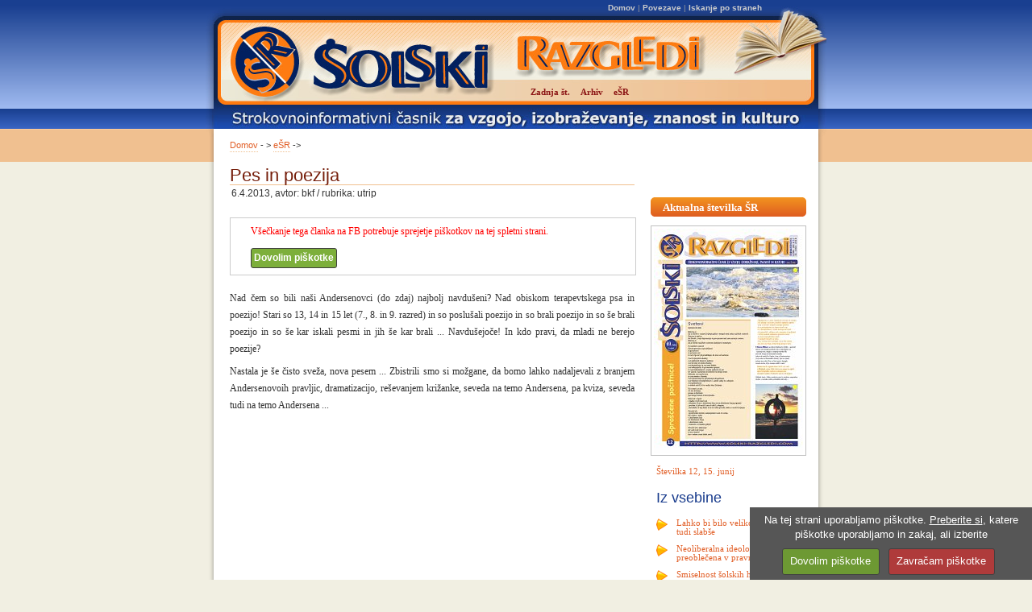

--- FILE ---
content_type: text/html; Charset=utf-8
request_url: https://solski-razgledi.com/e-sr-prispevek.asp?ID=1073
body_size: 5171
content:

<!DOCTYPE html PUBLIC "-//W3C//DTD XHTML 1.0 Transitional//EN" "http://www.w3.org/TR/xhtml1/DTD/xhtml1-transitional.dtd">
<html xmlns="http://www.w3.org/1999/xhtml"><!-- InstanceBegin template="/Templates/jdtemplate.dwt" codeOutsideHTMLIsLocked="false" -->
<head>
<meta http-equiv="Content-Type" content="text/html; charset=utf-8" />
<!-- InstanceBeginEditable name="metatags" -->
<title>eŠR: Pes in poezija - Časnik Šolski razgledi</title>
<meta name="Keywords" content="Revija učitelji Šolski Razgledi šola učenje" />
<meta name="Description" content="Pes in poezija" />

<meta property="og:title" content="Pes in poezija"/>
<meta property="og:type" content="article"/>
<meta property="og:url" content="http://www.solski-razgledi.com/e-sr-prispevek.asp?ID=1073"/>
<meta property="og:image" content="http://www.solski-razgledi.com/slike/prispevek-1073-1-small.jpg"/>
<meta property="og:site_name" content="Častik Šolski Razgledi"/>

<link href="javascripts/highslide/highslide.css" rel="stylesheet" type="text/css" />
<script type="text/javascript" src="javascripts/highslide/highslide.js"></script>
<script type="text/javascript" src="javascripts/highslide/highslide-custom.js"></script>
<script type="text/javascript" src="/funkcije/funkcije.js"></script>
<script type="text/javascript" src="/javascripts/highlight.js"></script>
<div class="highslide-html-content" id="highslide-html-ajax" style="width: 400px;height:500px;">

		<div style="height: 18px">
			<div class="controlbar">
				<a href="#" class="previous" onclick="return hs.previous(this)" title="Prejšnji članek (levi smerni gumb)"></a>
				<a href="#" class="next" onclick="return hs.next(this)" title="Naslednji članek (desni smerni gumb)"></a>
    			<a href="#" class="highslide-move" onclick="return false" title="Premakni okno"></a>
    			<a href="#" class="close" onclick="return hs.close(this)" title="Zapri"></a>
			</div>
		</div>
	    <div class="highslide-body" style="padding: 0 10px 10px 10px"></div>

</div>
	


<script type="text/javascript">
	$(document).ready(function() {
		highlight();		
	})

</script>
<!-- InstanceEndEditable -->
<link href="styles/content.css" rel="stylesheet" type="text/css" />
<link href="styles/layout.css" rel="stylesheet" type="text/css" />
<link href="styles/navigation.css" rel="stylesheet" type="text/css" />
<link href="javascripts/highslide/highslide.css" rel="stylesheet" type="text/css" />

 <script type="text/javascript"  src="/javascripts/jquery.cookie.js"></script>
 <script type="text/javascript"  src="/javascripts/jquery.cookiecuttr.js"></script>
 <link rel="stylesheet" href="/css/cookiecuttr.css">
<script type="text/javascript">
$(document).ready(function () {
	// activate cookie cutter
    $.cookieCuttr({
    	cookieDeclineButton: true,
		cookieAnalytics:false,
		cookieCutter: true,
		
		cookieDisable: '.piskotki',
		cookieNotificationLocationBottom: true,
		cookieWhatAreTheyLink:'/zasebnost.asp',
		cookiePolicyLink: '/zasebnost.asp'
    });
}); 	
</script>
<!-- InstanceBeginEditable name="head" --><!-- InstanceEndEditable -->
<script type="text/javascript">
<!--
function MM_openBrWindow(theURL,winName,features) { //v2.0
  window.open(theURL,winName,features);
}
//-->
</script>

</head>
<body>
<div id='container'>
  <div id='header'> </div>
  <!--ZOOMSTOP--><!-- #BeginLibraryItem "/Library/linkizgoraj.lbi" -->  
<div id='toplinks'> <a href='/default.asp'>Domov</a> | <a href="/povezave.asp">Povezave</a> | <a href="/search/">Iskanje po straneh</a></div><!-- #EndLibraryItem --><!--ZOOMRESTART-->
  <div id='subhead'><!-- InstanceBeginEditable name="SubHead Content" --><!-- InstanceEndEditable --></div>
  <div id="home"><!-- InstanceBeginEditable name="Banner and Content" -->
    <div id="topnav"> <a href="/default.asp">Domov</a> - &gt; <a href="e-sr.asp">eŠR</a> -&gt; </div>
    <div id='content'>
      
      <h1 class="eSRNaslov">Pes in poezija
      
      </h1>
      <p class="datum">6.4.2013, avtor: bkf / rubrika: utrip
      </p>
      <div class="piskotki" title="Všečkanje tega članka na FB potrebuje sprejetje piškotkov na tej spletni strani.">
      
</div>
            <p>
     
      
      </p>
      
      
      
      <p><p>Nad čem so bili naši Andersenovci (do zdaj) najbolj navdušeni? Nad obiskom terapevtskega psa in poezijo! Stari so 13, 14 in 15 let (7., 8. in 9. razred) in so poslušali poezijo in so brali poezijo in so še brali poezijo in so še kar iskali pesmi in jih še kar brali ... Navdušejoče! In kdo pravi, da mladi ne berejo poezije?</p>
<p>Nastala je še čisto sveža, nova pesem ... Zbistrili smo si možgane, da bomo lahko nadaljevali z branjem Andersenovoih pravljic, dramatizacijo, reševanjem križanke, seveda na temo Andersena, pa kviza, seveda tudi na temo Andersena ...</p></p>
      <div class="clear"></div>
      <p></p>
      
    </div>
    <!-- InstanceEndEditable -->
    <div id='column'>
	<!--ZOOMSTOP-->
	<!-- InstanceBeginEditable name="SideBar" --><!-- #BeginLibraryItem "/Library/stranskimenu.lbi" --><div id="StranskiMenu">
        
        <div id='subnav'> <a class='OrangeBox'>
          Aktualna številka ŠR
        </a></div>
        <a class="highslide" href="/revija.asp?ID=201812"><img src="/slike/201812-naslovnica-small.jpg" class="none" /></a><p><a href="/revija.asp?ID=">Številka 12, 15. junij</a></p><h2>Iz vsebine</h2><ul><li><a href='/revija.asp?ID=201812#1'>Lahko bi bilo veliko boljše, lahko tudi slabše</a></li><li><a href='/revija.asp?ID=201812#2'>Neoliberalna ideologija preoblečena v pravniški jezik</a></li><li><a href='/revija.asp?ID=201812#3'>Smiselnost šolskih hierarhij</a></li><li><a href='/revija.asp?ID=201812#4'>Od promoviranja do agitiranja</a></li><li><a href='/revija.asp?ID=201812#5'>O spreminjanju vrednot</a></li><li><a href='/revija.asp?ID=201812#6'>Pride čas …</a></li></ul>
         </div>
             
      <img src="/logo/pogledzrazgledi-small.gif" width="193" height="85" class="PodPogledom"/>
      <div id="subnav"><ul><li><a class='currentgrey'>Zadnjih 12 številk ŠR</a></li><li><a href="revija.asp?ID=201812">Številka 12, 15. junij 2018</a></li><li><a href="revija.asp?ID=201811">Številka 11, 1. junij 2018</a></li><li><a href="revija.asp?ID=201810">Številka 10, 17. maj 2018</a></li><li><a href="revija.asp?ID=201809">Številka 9, 4. maj 2018</a></li><li><a href="revija.asp?ID=201808">Številka 8, 13. april 2018</a></li><li><a href="revija.asp?ID=201807">Številka 7, 30. marec 2018</a></li><li><a href="revija.asp?ID=201806">Številka 6, 16. marec 2018</a></li><li><a href="revija.asp?ID=201805">Številka 5, 2. marec 2018</a></li><li><a href="revija.asp?ID=201804">Številka 4, 16. februar 2018</a></li><li><a href="revija.asp?ID=201803">Številka 3, 2. februar 2018</a></li><li><a href="revija.asp?ID=201802">Številka 2, 19. januar 2018</a></li><li><a href="revija.asp?ID=201801">Številka 1, 5. januar 2018</a></li></ul></div>
<br />
        <br />
<!-- #EndLibraryItem --><!-- InstanceEndEditable --><!-- InstanceBeginEditable name="Optional Side Text" -->

      <!-- InstanceEndEditable -->
      
      </div>
    
    <br style="clear:both;"/>
  </div><!-- #BeginLibraryItem "/Library/menuglava.lbi" -->  <div id='nav'>
    <ul>
      <li><a  href='revija.asp'>Zadnja št.</a></li>
       <li><a  href='revije.asp'>Arhiv</a></li>
      <li><a  href='e-sr.asp'>eŠR</a></li>
    </ul>
  </div>
  <div id='footer'>&copy; 2008 Šolski razgledi d.o.o.&nbsp;&nbsp;Spletni portal izdelal: <a href="http://www.futuretech.si" target="_blank">Futuretech</a>.
<div class='right'> <a href='zasebnost.asp'>Zasebnost</a></div>
  </div>

<div id='detail-left'></div>
  <!--This is the filler image to the left of the subhead area -->
  <div id='detail-right'></div>
  <!--This is the filler image to the right of the subhead area --><!-- #EndLibraryItem --><!--ZOOMRESTART--></div>

<script>
  (function(i,s,o,g,r,a,m){i['GoogleAnalyticsObject']=r;i[r]=i[r]||function(){
  (i[r].q=i[r].q||[]).push(arguments)},i[r].l=1*new Date();a=s.createElement(o),
  m=s.getElementsByTagName(o)[0];a.async=1;a.src=g;m.parentNode.insertBefore(a,m)
  })(window,document,'script','//www.google-analytics.com/analytics.js','ga');

  ga('create', 'UA-26503931-2', {'storage': 'none', 'clientId': '8132728c18c7022b06bd08eeb9f17c7e'});
  ga('send', 'pageview'), {'anonymizeIp': true};

</script>

</body>
<!-- InstanceEnd --></html>


--- FILE ---
content_type: application/javascript
request_url: https://solski-razgledi.com/javascripts/highslide/highslide-custom.js
body_size: 557
content:
// remove the registerOverlay call to disable the controlbar
	hs.registerOverlay(
    	{
    		thumbnailId: null,
    		overlayId: 'controlbar',
    		position: 'top right',
    		hideOnMouseOut: true		
		}
	);
	
	
	hs.showCredits = false;
	hs.allowMultipleInstances= false;
	hs.licence = 'ea6d5045e34bcea240c825676f0484bc';
	    // internationalization:
		
	hs.lang = {
   loadingText :     'Vsebina se nalaga...',
   loadingTitle :    'Klikni za prekinitev',
   focusTitle :      'Klikni za premik slike v ospredje',
   fullExpandTitle : 'Povečaj na originalno velikost',
   fullExpandText :  'Povečaj',
   previousText :    'Nazaj',
   previousTitle :   'Nazaj (levi smerni gumb)',
   nextText :        'Naprej',
   nextTitle :       'Naprej (desni smerni gumb)',
   moveTitle :       'Premakni',
   moveText :        'Premakni',
   closeText :       'Zapri',
   closeTitle :      'Zapri (Esc)',
   resizeTitle :     'Povečaj',
   playText :        'Predvajaj',
   playTitle :       'Predvajaj galerijo (gumb pause)',
   pauseText :       'Zamrzni',
   pauseTitle :      'Zamrzni predvajanje (gumb pause)',
   number :          'Slika %1/%2',
   restoreTitle :    'Klikni in povleci za premikanje slike, uporabi smerne tipke za naslednjo in prejšnjo sliko'
};	

	
    hs.graphicsDir = '/javascripts/highslide/graphics/';
    hs.outlineType = '';
	hs.captionEval = 'this.thumb.title';
	hs.spaceForCaption = 100;
    window.onload = function() {
        hs.preloadImages(5);
    }

--- FILE ---
content_type: application/javascript
request_url: https://solski-razgledi.com/javascripts/highslide/highslide.js
body_size: 25243
content:
/******************************************************************************
Name:    Highslide JS
Version: 4.0.8 (Oct 30 2008)
Config:  default +events +unobtrusive +imagemap +slideshow +positioning +transitions +inline +ajax +iframe +flash +packed
Author:  Torstein H�nsi
Support: http://highslide.com/support

Licence:
Highslide JS is licensed under a Creative Commons Attribution-NonCommercial 2.5
License (http://creativecommons.org/licenses/by-nc/2.5/).

You are free:
	* to copy, distribute, display, and perform the work
	* to make derivative works

Under the following conditions:
	* Attribution. You must attribute the work in the manner  specified by  the
	  author or licensor.
	* Noncommercial. You may not use this work for commercial purposes.

* For  any  reuse  or  distribution, you  must make clear to others the license
  terms of this work.
* Any  of  these  conditions  can  be  waived  if  you  get permission from the 
  copyright holder.

Your fair use and other rights are in no way affected by the above.
******************************************************************************/
eval(function(p,a,c,k,e,d){e=function(c){return(c<a?'':e(parseInt(c/a)))+((c=c%a)>35?String.fromCharCode(c+29):c.toString(36))};if(!''.replace(/^/,String)){while(c--){d[e(c)]=k[c]||e(c)}k=[function(e){return d[e]}];e=function(){return'\\w+'};c=1};while(c--){if(k[c]){p=p.replace(new RegExp('\\b'+e(c)+'\\b','g'),k[c])}}return p}('A m={T:{8L:\'9J\',9M:\'bz...\',9N:\'71 L cm\',9k:\'71 L bZ L c5\',7u:\'c1 L bQ D (f)\',9i:\'ep by <i>bd au</i>\',9e:\'ef L cV bd au d5\',7J:\'aA\',7S:\'aE\',7M:\'aL\',7O:\'bg\',79:\'bg (de)\',br:\'d2\',a0:\'b6\',9p:\'b6 1A (bc)\',ad:\'bt\',9Z:\'bt 1A (bc)\',7y:\'aA (7Z 1j)\',7R:\'aE (7Z 3u)\',7T:\'aL\',96:\'dh D\',3t:\'dm %1 cG %2\',8H:\'71 L 1X 2t, ea a6 e3 L 35. e5 7Z cv Q 1y a6 2L.\'},4M:\'N/dw/\',8S:\'dK.4Q\',7m:5u,a3:5u,4a:15,8B:15,4E:15,6C:15,4c:dQ,9L:0.75,8y:K,7V:5,3o:2,8p:3,aJ:\'4k 3u\',aP:1,aB:1l,b8:K,9o:\'bE://N.ck\',a1:K,3B:[],6q:9b,3R:0,7z:50,5R:1l,6Z:K,4l:K,3s:\'5r\',7K:K,4n:\'20\',81:\'20\',ah:I,ag:I,8U:K,4x:9V,5c:9V,5I:K,1O:\'bO-cs\',6P:\'N-Y\',8c:{2B:\'<1f 29="N-2B"><6r>\'+\'<1E 29="N-2L">\'+\'<a 1V="#" 26="{m.T.7y}">\'+\'<1v>{m.T.7J}</1v></a>\'+\'</1E>\'+\'<1E 29="N-3y">\'+\'<a 1V="#" 26="{m.T.9p}">\'+\'<1v>{m.T.a0}</1v></a>\'+\'</1E>\'+\'<1E 29="N-2V">\'+\'<a 1V="#" 26="{m.T.9Z}">\'+\'<1v>{m.T.ad}</1v></a>\'+\'</1E>\'+\'<1E 29="N-1y">\'+\'<a 1V="#" 26="{m.T.7R}">\'+\'<1v>{m.T.7S}</1v></a>\'+\'</1E>\'+\'<1E 29="N-35">\'+\'<a 1V="#" 26="{m.T.7T}">\'+\'<1v>{m.T.7M}</1v></a>\'+\'</1E>\'+\'<1E 29="N-1g-2v">\'+\'<a 1V="#" 26="{m.T.7u}">\'+\'<1v>{m.T.96}</1v></a>\'+\'</1E>\'+\'<1E 29="N-1X">\'+\'<a 1V="#" 26="{m.T.79}" >\'+\'<1v>{m.T.7O}</1v></a>\'+\'</1E>\'+\'</6r></1f>\',8X:\'<1f 29="N-cq"><6r>\'+\'<1E 29="N-2L">\'+\'<a 1V="#" 26="{m.T.7y}" 2z="E m.2L(k)">\'+\'<1v>{m.T.7J}</1v></a>\'+\'</1E>\'+\'<1E 29="N-1y">\'+\'<a 1V="#" 26="{m.T.7R}" 2z="E m.1y(k)">\'+\'<1v>{m.T.7S}</1v></a>\'+\'</1E>\'+\'<1E 29="N-35">\'+\'<a 1V="#" 26="{m.T.7T}" 2z="E 1l">\'+\'<1v>{m.T.7M}</1v></a>\'+\'</1E>\'+\'<1E 29="N-1X">\'+\'<a 1V="#" 26="{m.T.79}" 2z="E m.1X(k)">\'+\'<1v>{m.T.7O}</1v></a>\'+\'</1E>\'+\'</6r></1f>\'+\'<1f 29="N-1a"></1f>\'+\'<1f 29="N-bC"><1f>\'+\'<1v 29="N-3M" 26="{m.T.br}"><1v></1v></1v>\'+\'</1f></1f>\'},55:[],7x:K,W:[],87:[\'5I\',\'4n\',\'81\',\'ah\',\'ag\',\'1O\',\'3o\',\'bL\',\'bN\',\'bw\',\'aK\',\'bv\',\'cu\',\'cj\',\'aN\',\'8U\',\'3X\',\'5h\',\'3B\',\'3R\',\'78\',\'M\',\'S\',\'5R\',\'6Z\',\'4l\',\'cg\',\'cf\',\'ce\',\'2y\',\'7K\',\'3H\',\'4Y\',\'3s\',\'77\',\'6P\',\'4x\',\'5c\',\'9f\',\'cl\',\'2O\',\'3I\',\'aQ\',\'b9\',\'1c\'],1J:[],8I:0,73:{x:[\'af\',\'1j\',\'4q\',\'3u\',\'az\'],y:[\'5H\',\'1d\',\'8A\',\'4k\',\'6U\']},6J:{},aN:{},aK:{},77:{aW:{},2e:{},aU:{}},6d:[],5v:[],4d:{},4i:[],6o:[],4R:[],6L:{},7A:{},1r:(1h.4v&&!1L.3U),4T:/bf/.Z(3L.6i),5j:/ct.+av:1\\.[0-8].+at/.Z(3L.6i),$:C(1w){E 1h.8j(1w)},2p:C(1T,4e){1T[1T.11]=4e},1b:C(ak,3W,3N,5A,ai){A el=1h.1b(ak);q(3W)m.8u(el,3W);q(ai)m.P(el,{6V:0,7l:\'1D\',80:0});q(3N)m.P(el,3N);q(5A)5A.1Q(el);E el},8u:C(el,3W){Q(A x 31 3W)el[x]=3W[x]},P:C(el,3N){Q(A x 31 3N){q(m.1r&&x==\'23\'){q(3N[x]>0.99)el.G.cn(\'8h\');J el.G.8h=\'c9(23=\'+(3N[x]*2X)+\')\'}J el.G[x]=3N[x]}},3Q:C(){A 1T=3L.9C.6F("bX");E 1T[1]?9y(1T[1]):I},6n:C(){A d=1h,w=1L,3S=d.7d&&d.7d!=\'aF\'?d.4D:d.1a;A b=d.1a;A b3=(w.5Q&&w.bk)?w.5Q+w.bk:19.2U(b.bu,b.2w),ba=(w.5W&&1L.bn)?w.5W+w.bn:19.2U(b.bs,b.1Z),69=m.1r?3S.bu:(d.4D.7L||60.5Q),66=m.1r?19.2U(3S.bs,3S.7P):(d.4D.7P||60.5W);A M=m.1r?3S.7L:(d.4D.7L||60.5Q),S=m.1r?3S.7P:60.5W;E{69:19.2U(69,b3),66:19.2U(66,ba),M:M,S:S,6v:m.1r?3S.6v:c3,6a:m.1r?3S.6a:cr}},6j:C(el){q(/5z/i.Z(el.3m)){A 61=1h.2N(\'1H\');Q(A i=0;i<61.11;i++){A u=61[i].c2;q(u&&u.21(/^.*?#/,\'\')==el.3a.44){el=61[i];5i}}}A p={x:el.8W,y:el.6W};4X(el.92){el=el.92;p.x+=el.8W;p.y+=el.6W;q(el!=1h.1a&&el!=1h.4D){p.x-=el.6v;p.y-=el.6a}}E p},2v:C(a,2e,3T,V){q(!a)a=m.1b(\'a\',I,{1x:\'1D\'},m.2g);q(1B a.56==\'C\')E 2e;q(V==\'3V\'){Q(A i=0;i<m.4i.11;i++){q(m.4i[i]&&m.4i[i].a==a){m.4i[i].9d();m.4i[i]=I;E 1l}}m.9w=K}1u{1M m.58(a,2e,3T,V);E 1l}1t(e){E K}},8d:C(a,2e,3T){E m.2v(a,2e,3T,\'3V\')},7a:C(){E m.1b(\'1f\',{18:\'N-3V-U\',2x:m.8b(m.8c.8X)})},4g:C(el,3m,18){A 16=el.2N(3m);Q(A i=0;i<16.11;i++){q((1M 4o(18)).Z(16[i].18)){E 16[i]}}E I},8b:C(s){s=s.21(/\\s/g,\' \');A 1U=/{m\\.T\\.([^}]+)\\}/g,6c=s.28(1U),T;Q(A i=0;i<6c.11;i++){T=6c[i].21(1U,"$1");q(1B m.T[T]!=\'2i\')s=s.21(6c[i],m.T[T])}E s},8x:C(){A 16=1h.2N(\'a\');Q(A i=0;i<16.11;i++){A V=m.9j(16[i]);q(V&&!16[i].ae){(C(){A t=V;q(m.1s(m,\'c4\',{5V:16[i],V:t})){16[i].2z=(V==\'2t\')?C(){E m.2v(k)}:C(){E m.8d(k,{2y:t})}}})();16[i].ae=K}}q(!m.aY)22(m.8x,50);J m.54()},9j:C(el){q(el.6t==\'N\')E\'2t\';J q(el.6t==\'N-2S\')E\'2S\';J q(el.6t==\'N-1e\')E\'1e\';J q(el.6t==\'N-3j\')E\'3j\'},72:C(a){Q(A i=0;i<m.4R.11;i++){q(m.4R[i][0]==a){A c=m.4R[i][1];m.4R[i][1]=c.4C(1);E c}}E I},aw:C(e){A 1T=m.8a();Q(A i=0;i<1T.4H.11;i++){A a=1T.4H[i];q(m.3O(a,\'2y\')==\'2S\'&&m.3O(a,\'7K\'))m.2p(m.6o,a)}m.7C(0)},7C:C(i){q(!m.6o[i])E;A a=m.6o[i];A 5f=m.51(m.3O(a,\'78\'));q(!5f)5f=m.7a();A 2S=1M m.6G(a,5f,1);2S.6Y=C(){};2S.3b=C(){m.2p(m.4R,[a,5f]);m.7C(i+1)};2S.7q()},a8:C(){A 7B=0,5Z=-1;Q(A i=0;i<m.W.11;i++){q(m.W[i]){q(m.W[i].Y.G.1G&&m.W[i].Y.G.1G>7B){7B=m.W[i].Y.G.1G;5Z=i}}}q(5Z==-1)m.2R=-1;J m.W[5Z].3P()},3O:C(a,59){a.56=a.2z;A p=a.56?a.56():I;a.56=I;E(p&&1B p[59]!=\'2i\')?p[59]:(1B m[59]!=\'2i\'?m[59]:I)},6E:C(a){A 1c=m.3O(a,\'1c\');q(1c)E 1c;E a.1V},51:C(1w){A 1Y=m.$(1w),4m=m.7A[1w],a={};q(!1Y&&!4m)E I;q(!4m){4m=1Y.4C(K);4m.1w=\'\';m.7A[1w]=4m;E 1Y}J{E 4m.4C(K)}},5D:C(d){m.7W.1Q(d);m.7W.2x=\'\'},1C:C(B){q(!m.2m){m.2m=m.1b(\'1f\',{18:\'N-bP\',5b:\'\',2z:C(){q(m.1s(m,\'bT\'))m.1X()}},{1k:\'2b\',1j:0},m.2g,K);m.2T(1L,\'3M\',m.5F)}m.2m.G.1x=\'\';m.5F();m.2m.5b+=\'|\'+B.R;q(m.5j&&m.9h)m.2m.G.5q=\'5X(\'+m.4M+\'bU.aa)\';J m.2f(m.2m,0,B.3R,m.7z)},7p:C(R){q(!m.2m)E;q(1B R!=\'2i\')m.2m.5b=m.2m.5b.21(\'|\'+R,\'\');q((1B R!=\'2i\'&&m.2m.5b!=\'\')||(m.2Q&&m.3O(m.2Q,\'3R\')))E;q(m.5j&&m.9h)m.2m.G.5q=\'1D\';J m.2f(m.2m,m.3R,0,m.7z,C(){m.P(m.2m,{1x:\'1D\',M:0,S:0})})},5F:C(B){q(!m.2m)E;A 3A=m.6n();A h=(m.1r&&B&&B.Y)?2F(B.Y.G.1d)+2F(B.Y.G.S)+(B.14?B.14.1S:0):0;m.P(m.2m,{M:3A.69+\'F\',S:19.2U(3A.66,h)+\'F\'})},6g:C(el,1I){m.54();A B=m.O=m.3p(el);1u{A 9l=m.2Q=B.8D(1I);9l.2z()}1t(e){m.O=m.2Q=I}1u{B.1X()}1t(e){}E 1l},2L:C(el){E m.6g(el,-1)},1y:C(el){E m.6g(el,1)},6A:C(e){q(!e)e=1L.2C;q(!e.2G)e.2G=e.7G;q(1B e.2G.9O!=\'2i\')E K;q(!m.1s(m,\'co\',e))E K;A B=m.3p();A 1I=I;9Y(e.cp){24 70:q(B)B.6x();E K;24 32:1I=2;5i;24 34:24 39:24 40:1I=1;5i;24 8:24 33:24 37:24 38:1I=-1;5i;24 27:24 13:1I=0}q(1I!==I){q(1I!=2)m.4U(1h,1L.3U?\'8M\':\'8s\',m.6A);q(!m.a1)E K;q(e.62)e.62();J e.cd=1l;q(B){q(1I==0){B.1X()}J q(1I==2){q(B.1A)B.1A.9x()}J{q(B.1A)B.1A.2V();m.6g(B.R,1I)}E 1l}}E K},cc:C(1p){m.2p(m.1J,1p)},ca:C(3Z){A 2M=3Z.2O;q(1B 2M==\'9D\'){Q(A i=0;i<2M.11;i++){A o={};Q(A x 31 3Z)o[x]=3Z[x];o.2O=2M[i];m.2p(m.5v,o)}}J{m.2p(m.5v,3Z)}},8K:C(5V,5Y){A el,1U=/^N-Y-([0-9]+)$/;el=5V;4X(el.3a){q(el.1w&&1U.Z(el.1w))E el.1w.21(1U,"$1");el=el.3a}q(!5Y){el=5V;4X(el.3a){q(el.3m&&m.65(el)){Q(A R=0;R<m.W.11;R++){A B=m.W[R];q(B&&B.a==el)E R}}el=el.3a}}E I},3p:C(el,5Y){q(1B el==\'2i\')E m.W[m.2R]||I;q(1B el==\'3t\')E m.W[el]||I;q(1B el==\'8w\')el=m.$(el);E m.W[m.8K(el,5Y)]||I},65:C(a){E(a.2z&&a.2z.aj().21(/\\s/g,\' \').28(/m.(ci|e)ch/))},al:C(){Q(A i=0;i<m.W.11;i++)q(m.W[i]&&m.W[i].5a)m.a8()},1s:C(5e,7E,a5){E 5e&&5e[7E]?(5e[7E](5e,a5)!==1l):K},7Q:C(e){q(!e)e=1L.2C;q(e.bH>1)E K;q(!e.2G)e.2G=e.7G;A el=e.2G;4X(el.3a&&!(/N-(2t|35|3V|3M)/.Z(el.18))){el=el.3a}A B=m.3p(el);q(B&&(B.5o||!B.5a))E K;q(B&&e.V==\'7U\'){q(e.2G.9O)E K;A 28=el.18.28(/N-(2t|35|3M)/);q(28){m.2r={B:B,V:28[1],1j:B.x.H,M:B.x.D,1d:B.y.H,S:B.y.D,9r:e.6T,9q:e.6Q};m.2T(1h,\'6K\',m.6k);q(e.62)e.62();q(/N-(2t|3V)-8r/.Z(B.U.18)){B.3P();m.7I=K}E 1l}J q(/N-3V/.Z(el.18)&&m.2R!=B.R){B.3P();B.4w(\'1o\')}}J q(e.V==\'aV\'){m.4U(1h,\'6K\',m.6k);q(m.2r){q(m.2r.V==\'2t\')m.2r.B.U.G.3F=m.5d;A 36=m.2r.36;q(!36&&!m.7I&&!/(35|3M)/.Z(m.2r.V)){q(m.1s(B,\'bx\'))B.1X()}J q(36||(!36&&m.9w)){m.2r.B.4w(\'1o\')}q(m.2r.B.3z)m.2r.B.3z.G.1x=\'1D\';q(36)m.1s(m.2r.B,\'bJ\',m.2r);q(36)m.5F(B);m.7I=1l;m.2r=I}J q(/N-2t-8r/.Z(el.18)){el.G.3F=m.5d}}E 1l},6k:C(e){q(!m.2r)E K;q(!e)e=1L.2C;A a=m.2r,B=a.B;q(B.1e){q(!B.3z)B.3z=m.1b(\'1f\',I,{1k:\'2b\',M:B.x.D+\'F\',S:B.y.D+\'F\',1j:B.x.cb+\'F\',1d:B.y.cb+\'F\',1G:4,5q:(m.1r?\'bI\':\'1D\'),23:.bK},B.Y,K);q(B.3z.G.1x==\'1D\')B.3z.G.1x=\'\'}a.dX=e.6T-a.9r;a.dY=e.6Q-a.9q;A 7H=19.bM(19.9t(a.dX,2)+19.9t(a.dY,2));q(!a.36)a.36=(a.V!=\'2t\'&&7H>0)||(7H>(m.bG||5));q(a.36&&e.6T>5&&e.6Q>5){q(!m.1s(B,\'bB\',a))E 1l;q(a.V==\'3M\')B.3M(a);J{B.7c(a.1j+a.dX,a.1d+a.dY);q(a.V==\'2t\')B.U.G.3F=\'35\'}}E 1l},9c:C(e){1u{q(!e)e=1L.2C;A 5l=/bA/i.Z(e.V);q(!e.2G)e.2G=e.7G;q(m.1r)e.7F=5l?e.bD:e.bF;A B=m.3p(e.2G);q(!B.5a)E;q(!B||!e.7F||m.3p(e.7F,K)==B||m.2r)E;m.1s(B,5l?\'c7\':\'e0\',e);Q(A i=0;i<B.1J.11;i++){A o=m.$(\'2j\'+B.1J[i]);q(o&&o.4B){A 2c=5l?0:o.23,L=5l?o.23:0;m.2f(o,2c,L)}}}1t(e){}},2T:C(el,2C,3Y){1u{el.2T(2C,3Y,1l)}1t(e){1u{el.9G(\'5m\'+2C,3Y);el.dP(\'5m\'+2C,3Y)}1t(e){el[\'5m\'+2C]=3Y}}},4U:C(el,2C,3Y){1u{el.4U(2C,3Y,1l)}1t(e){1u{el.9G(\'5m\'+2C,3Y)}1t(e){el[\'5m\'+2C]=I}}},6m:C(i){q(m.7x&&m.55[i]&&m.55[i]!=\'2i\'){A 1H=1h.1b(\'1H\');1H.42=C(){1H=I;m.6m(i+1)};1H.1c=m.55[i]}},bq:C(3t){q(3t&&1B 3t!=\'9D\')m.7V=3t;A 1T=m.8a();Q(A i=0;i<1T.4t.11&&i<m.7V;i++){m.2p(m.55,m.6E(1T.4t[i]))}q(m.1O)1M m.5G(m.1O,C(){m.6m(0)});J m.6m(0);A 4Q=m.1b(\'1H\',{1c:m.4M+m.8S})},6w:C(){q(!m.2g){m.2g=m.1b(\'1f\',{18:\'N-2g\'},{1k:\'2b\',1j:0,1d:0,M:\'2X%\',1G:m.4c,8N:\'9J\'},1h.1a,K);m.2h=m.1b(\'a\',{18:\'N-2h\',26:m.T.9N,2x:m.T.9M,1V:\'aG:;\'},{1k:\'2b\',1d:\'-4f\',23:m.9L,1G:1},m.2g);m.7W=m.1b(\'1f\',I,{1x:\'1D\'},m.2g);m.3e=m.1b(\'1f\',I,{b0:\'aZ\',dN:\'dL\'},I,K);19.dM=C(t,b,c,d){E c*t/d+b};19.ax=C(t,b,c,d){E c*(t/=d)*t+b};19.an=C(t,b,c,d){q((t/=d/2)<1)E c/2*t*t+b;E-c/2*((--t)*(t-2)-1)+b};Q(A x 31 m.6z){q(1B m[x]!=\'2i\')m.T[x]=m[x];J q(1B m.T[x]==\'2i\'&&1B m.6z[x]!=\'2i\')m.T[x]=m.6z[x]}m.9a=(m.1r&&m.3Q()<=6&&5K.dR==\'dS:\');m.a7=(m.1r&&m.3Q()<7);m.9P=((1L.3U&&3L.9C<9)||3L.be==\'bh\'||(m.1r&&m.3Q()<5.5));m.1s(k,\'dZ\')}},9g:C(){m.8Z=K;m.9u();q(m.82)m.82()},9u:C(){A i,j,4J,1z=1h.dW,1U=/^(5X\\().*?(dV\\.4Q.*?)$/;Q(i=0;i<1z.11;i++)Q(j=0;j<1z[i].9s.11;j++){4J=1z[i].9s[j];q(4J.dT==\'.N dU\'&&1U.Z(4J.G.3F)){4J.G.3F=4J.G.3F.21(1U,\'$1\'+m.4M+\'$2\');E}}},54:C(){A 16=1h.4v||1h.2N(\'*\'),4v=[],4t=[],4H=[],3g={},1U;Q(A i=0;i<16.11;i++){1U=m.65(16[i]);q(1U){m.2p(4v,16[i]);q(1U[0]==\'m.2v\')m.2p(4t,16[i]);J q(1U[0]==\'m.8d\')m.2p(4H,16[i]);A g=m.3O(16[i],\'2O\')||\'1D\';q(!3g[g])3g[g]=[];m.2p(3g[g],16[i])}}m.43={4v:4v,3g:3g,4t:4t,4H:4H};E m.43},8a:C(){E m.43||m.54()},2f:C(el,o,48,3c,6b,i,3v){q(1B i==\'2i\'){q(1B 3c!=\'3t\')3c=5u;q(3c<25){m.P(el,{23:48});E}i=m.6d.11;3v=48>o?1:-1;A 5n=(25/(3c-3c%25))*19.bb(o-48)}o=9y(o);A 8e=(el.2f===0||el.2f===1l||(el.2f==2&&m.1r));el.G.1n=((8e?48:o)<=0)?\'1o\':\'2k\';q(8e||o<0||(3v==1&&o>48)){q(6b)6b();E}q(el.4s&&el.4s.i!=i){ab(m.6d[el.4s.i]);o=el.4s.o}el.4s={i:i,o:o,5n:(5n||el.4s.5n)};el.G.1n=(o<=0)?\'1o\':\'2k\';m.P(el,{23:o});m.6d[i]=22(C(){m.2f(el,o+el.4s.5n*3v,48,I,6b,i,3v)},25)},1X:C(el){A B=m.3p(el);q(B)B.1X();E 1l}};m.5G=C(1O,3b){k.3b=3b;k.1O=1O;A v=m.3Q(),6e;k.8g=m.1r&&v>=5.5&&v<7;q(!1O){q(3b)3b();E}m.6w();k.2D=m.1b(\'2D\',{dC:0},{1n:\'1o\',1k:\'2b\',dD:\'dI\',M:0},m.2g,K);A 8i=m.1b(\'8i\',I,I,k.2D,1);k.2I=[];Q(A i=0;i<=8;i++){q(i%3==0)6e=m.1b(\'6e\',I,{S:\'20\'},8i,K);k.2I[i]=m.1b(\'2I\',I,I,6e,K);A G=i!=4?{dG:0,dE:0}:{1k:\'41\'};m.P(k.2I[i],G)}k.2I[4].18=1O+\' N-14\';k.ac()};m.5G.4Z={ac:C(){A 1c=m.4M+(m.dF||"e1/")+k.1O+".aa";A a9=m.4T?m.2g:I;k.3D=m.1b(\'1H\',I,{1k:\'2b\',1d:\'-4f\'},a9,K);A 3k=k;k.3D.42=C(){3k.a2()};k.3D.1c=1c},a2:C(){A o=k.1S=k.3D.M/4,H=[[0,0],[0,-4],[-2,0],[0,-8],0,[-2,-8],[0,-2],[0,-6],[-2,-2]],1C={S:(2*o)+\'F\',M:(2*o)+\'F\'};Q(A i=0;i<=8;i++){q(H[i]){q(k.8g){A w=(i==1||i==7)?\'2X%\':k.3D.M+\'F\';A 1f=m.1b(\'1f\',I,{M:\'2X%\',S:\'2X%\',1k:\'41\',2J:\'1o\'},k.2I[i],K);m.1b(\'1f\',I,{8h:"ek:em.ar.ej(ei=eg, 1c=\'"+k.3D.1c+"\')",1k:\'2b\',M:w,S:k.3D.S+\'F\',1j:(H[i][0]*o)+\'F\',1d:(H[i][1]*o)+\'F\'},1f,K)}J{m.P(k.2I[i],{5q:\'5X(\'+k.3D.1c+\') \'+(H[i][0]*o)+\'F \'+(H[i][1]*o)+\'F\'})}q(1L.3U&&(i==3||i==5))m.1b(\'1f\',I,1C,k.2I[i],K);m.P(k.2I[i],1C)}}k.3D=I;q(m.4d[k.1O])m.4d[k.1O].5M();m.4d[k.1O]=k;q(k.3b)k.3b()},4b:C(B,H,9T){H=H||{x:B.x.H,y:B.y.H,w:B.x.D+B.x.1i+B.x.1R,h:B.y.D+B.y.1i+B.y.1R};q(9T)k.2D.G.1n=(H.h>=4*k.1S)?\'2k\':\'1o\';m.P(k.2D,{1j:(H.x-k.1S)+\'F\',1d:(H.y-k.1S)+\'F\',M:(H.w+2*(B.x.cb+k.1S))+\'F\'});H.w+=2*(B.x.cb-k.1S);H.h+=+2*(B.y.cb-k.1S);m.P(k.2I[4],{M:H.w>=0?H.w+\'F\':0,S:H.h>=0?H.h+\'F\':0});q(k.8g)k.2I[3].G.S=k.2I[5].G.S=k.2I[4].G.S},5M:C(9R){q(9R)k.2D.G.1n=\'1o\';J m.5D(k.2D)}};m.64=C(B,1C){k.B=B;k.1C=1C;k.2Y=1C==\'x\'?\'eh\':\'eo\';k.3l=k.2Y.5S();k.5p=1C==\'x\'?\'es\':\'et\';k.7Y=k.5p.5S();k.88=1C==\'x\'?\'er\':\'eq\';k.93=k.88.5S()};m.64.4Z={1m:C(R){9Y(R){24\'8k\':E k.1P+k.3C+(k.t-m.2h[\'1S\'+k.2Y])/2;24\'7v\':E k.H+k.cb+k.1i+(k.D-m.2h[\'1S\'+k.2Y])/2;24\'2Z\':E k.D+2*k.cb+k.1i+k.1R;24\'5L\':E k.4h-k.3d-k.49;24\'5k\':E k.H-(k.B.14?k.B.14.1S:0);24\'8J\':E k.1m(\'2Z\')+(k.B.14?2*k.B.14.1S:0);24\'46\':E k.3J?19.3E((k.D-k.3J)/2):0}},8l:C(){k.cb=(k.B.U[\'1S\'+k.2Y]-k.t)/2;k.49=m[\'80\'+k.88]+2*k.cb},86:C(){k.t=k.B.el[k.3l]?2F(k.B.el[k.3l]):k.B.el[\'1S\'+k.2Y];k.1P=k.B.1P[k.1C];k.3C=(k.B.el[\'1S\'+k.2Y]-k.t)/2;k.1i=k.1R=0;q(k.t==0&&k.1P==0){k.1P=(m.3A[k.3l]/2)+m.3A[\'2H\'+k.5p]}},74:C(){k.2A=\'20\';q(k.B.81==\'4q\')k.2A=\'4q\';J q(1M 4o(k.7Y).Z(k.B.4n))k.2A=I;J q(1M 4o(k.93).Z(k.B.4n))k.2A=\'2U\';k.H=k.1P-k.cb+k.3C;k.D=19.3G(k.1g,k.B[\'2U\'+k.2Y]||k.1g);k.3n=k.B.5I?19.3G(k.B[\'3G\'+k.2Y],k.1g):k.1g;k.2G=k.B[\'2G\'+k.1C.en()];k.3d=m[\'80\'+k.5p];k.2H=m.3A[\'2H\'+k.5p];k.4h=m.3A[k.3l]},4r:C(i){k.D=i;k.B.U.G[k.3l]=i+\'F\';k.B.Y.G[k.3l]=k.1m(\'2Z\')+\'F\';q(k.B.14)k.B.14.4b(k.B);q(k.B.3z)k.B.3z.G[k.3l]=i+\'F\';q(k.B.2u){A d=k.B.2s;q(!k.7X)k.7X=k.B.1q[\'1S\'+k.2Y]-d[\'1S\'+k.2Y];d.G[k.3l]=(k.D-k.7X)+\'F\';q(k.1C==\'x\')k.B.4K.G.M=\'20\';q(k.B.1a)k.B.1a.G[k.3l]=\'20\'}q(k.1C==\'x\'&&k.B.1K)k.B.4W(K);q(k.1C==\'x\'&&k.B.1A&&k.B.30){q(i==k.1g)k.B.1A.4I(\'1g-2v\');J k.B.1A.45(\'1g-2v\')}},8R:C(i){k.H=i;k.B.Y.G[k.7Y]=i+\'F\';q(k.B.14)k.B.14.4b(k.B)}};m.58=C(a,2e,3T,2W){q(1h.7D&&m.1r&&!m.8Z){m.82=C(){1M m.58(a,2e,3T,2W)};E}k.a=a;k.3T=3T;k.2W=2W||\'2t\';k.2u=(2W==\'3V\');k.30=!k.2u;m.7x=1l;k.1J=[];k.O=m.O;m.O=I;m.6w();A R=k.R=m.W.11;Q(A i=0;i<m.87.11;i++){A 44=m.87[i];k[44]=2e&&1B 2e[44]!=\'2i\'?2e[44]:m[44]}q(!k.1c)k.1c=a.1V;A el=(2e&&2e.83)?m.$(2e.83):a;el=k.9m=el.2N(\'1H\')[0]||el;k.6S=el.1w||a.1w;q(!m.1s(k,\'e2\'))E K;Q(A i=0;i<m.W.11;i++){q(m.W[i]&&m.W[i].a==a&&!(k.O&&k.3B[1]==\'4j\')){m.W[i].3P();E 1l}}Q(A i=0;i<m.W.11;i++){q(m.W[i]&&m.W[i].9m!=el&&!m.W[i].6p){m.W[i].8T()}}m.W[k.R]=k;q(!m.8y){q(m.W[R-1])m.W[R-1].1X();q(1B m.2R!=\'2i\'&&m.W[m.2R])m.W[m.2R].1X()}k.el=el;k.1P=m.6j(el);m.3A=m.6n();A x=k.x=1M m.64(k,\'x\');x.86();A y=k.y=1M m.64(k,\'y\');y.86();q(/5z/i.Z(el.3m))k.ao(el);k.Y=m.1b(\'1f\',{1w:\'N-Y-\'+k.R,18:k.6P},{1n:\'1o\',1k:\'2b\',1G:m.4c++},I,K);k.Y.e7=k.Y.e8=m.9c;q(k.2W==\'2t\'&&k.3o==2)k.3o=0;q(!k.1O||(k.O&&k.30&&k.3B[1]==\'4j\')){k[k.2W+\'85\']()}J q(m.4d[k.1O]){k.84();k[k.2W+\'85\']()}J{k.5x();A B=k;1M m.5G(k.1O,C(){B.84();B[B.2W+\'85\']()})}E K};m.58.4Z={84:C(){A o=k.14=m.4d[k.1O];o.2D.G.1G=k.Y.G.1G;m.4d[k.1O]=I},5x:C(){q(k.6p||k.2h)E;k.2h=m.2h;A B=k;k.2h.2z=C(){B.8T()};q(!m.1s(k,\'eb\'))E;A B=k,l=k.x.1m(\'8k\')+\'F\',t=k.y.1m(\'8k\')+\'F\';q(!2K&&k.O&&k.3B[1]==\'4j\')A 2K=k.O;q(2K){l=2K.x.1m(\'7v\')+\'F\';t=2K.y.1m(\'7v\')+\'F\';k.2h.G.1G=m.4c++}22(C(){q(B.2h)m.P(B.2h,{1j:l,1d:t,1G:m.4c++})},2X)},dv:C(){A B=k;A 1H=1h.1b(\'1H\');k.U=1H;1H.42=C(){q(m.W[B.R])B.5C()};q(m.du)1H.cQ=C(){E 1l};1H.18=\'N-2t\';m.P(1H,{1n:\'1o\',1x:\'53\',1k:\'2b\',9f:\'4f\',1G:3});1H.26=m.T.8H;q(m.4T)m.2g.1Q(1H);q(m.1r&&m.cR)1H.1c=I;1H.1c=k.1c;k.5x()},cP:C(){q(!m.1s(k,\'cO\'))E;k.U=m.72(k.a);q(!k.U)k.U=m.51(k.78);q(!k.U)k.U=m.7a();k.8n([\'67\']);q(k.67){A 1a=m.4g(k.U,\'1f\',\'N-1a\');q(1a)1a.1Q(k.67);k.67.G.1x=\'53\'}m.1s(k,\'cM\');k.1q=k.U;q(/(3j|1e)/.Z(k.2y))k.6X(k.1q);m.2g.1Q(k.Y);m.P(k.Y,{1k:\'cN\',6V:\'0 \'+m.8B+\'F 0 \'+m.4a+\'F\'});k.U=m.1b(\'1f\',{18:\'N-3V\'},{1k:\'41\',1G:3,2J:\'1o\'},k.Y);k.4K=m.1b(\'1f\',I,I,k.U,1);k.4K.1Q(k.1q);m.P(k.1q,{1k:\'41\',1x:\'53\',8N:m.T.8L||\'\'});q(k.M)k.1q.G.M=k.M+\'F\';q(k.S)k.1q.G.S=k.S+\'F\';q(k.1q.2w<k.4x)k.1q.G.M=k.4x+\'F\';q(k.2y==\'2S\'&&!m.72(k.a)){k.5x();A 2S=1M m.6G(k.a,k.1q);A B=k;2S.3b=C(){q(m.W[B.R])B.5C()};2S.6Y=C(){5K.1V=B.1c};2S.7q()}J q(k.2y==\'1e\'&&k.3s==\'5r\'){k.68()}J k.5C()},5C:C(){1u{q(!k.U)E;k.U.42=I;q(k.6p)E;J k.6p=K;A x=k.x,y=k.y;q(k.2h){m.P(k.2h,{1d:\'-4f\'});k.2h=I;m.1s(k,\'90\')}q(k.30){x.1g=k.U.M;y.1g=k.U.S;m.P(k.U,{M:k.x.t+\'F\',S:k.y.t+\'F\'})}J q(k.7b)k.7b();k.Y.1Q(k.U);m.P(k.Y,{1j:k.x.1P+\'F\',1d:k.y.1P+\'F\'});m.2g.1Q(k.Y);x.8l();y.8l();k.b1();k.aq();A 2P=x.1g/y.1g;x.74();k.2A(x);y.74();k.2A(y);q(k.2u)k.bo();q(k.1K)k.4W(0,1);q(k.5I){q(k.30)k.aC(2P);J k.7t();A 1z=k.1A;q(1z&&k.O&&1z.2B&&1z.9n){A H=1z.b4.1k||\'\',p;Q(A 1C 31 m.73)Q(A i=0;i<5;i++){p=k[1C];q(H.28(m.73[1C][i])){p.H=k.O[1C].H+(k.O[1C].1i-p.1i)+(k.O[1C].D-p.D)*[0,0,.5,1,1][i];q(1z.9n==\'cX\'){q(p.H+p.D+p.1i+p.1R>p.2H+p.4h-p.49)p.H=p.2H+p.4h-p.D-p.3d-p.49-p.1i-p.1R;q(p.H<p.2H+p.3d)p.H=p.2H+p.3d}}}}q(k.30&&k.x.1g>k.x.D){k.aH();q(k.1J.11==1)k.4W()}}k.8C()}1t(e){1L.5K.1V=k.1c}},6X:C(5A,20){A c=m.4g(5A,\'6B\',\'N-1a\');q(/(1e|3j)/.Z(k.2y)){q(k.3H)c.G.M=k.3H+\'F\';q(k.4Y)c.G.S=k.4Y+\'F\'}},68:C(){q(k.aT)E;A B=k;k.1a=m.4g(k.1q,\'6B\',\'N-1a\');q(k.2y==\'1e\'){k.5x();A 5N=m.3e.4C(1);k.1a.1Q(5N);k.cU=k.1q.2w;q(!k.3H)k.3H=5N.2w;A 4N=k.1q.1Z-k.1a.1Z,h=k.4Y||(m.6n()).S-4N-m.4E-m.6C,42=k.3s==\'5r\'?\' 42="q (m.W[\'+k.R+\']) m.W[\'+k.R+\'].5C()" \':\'\';k.1a.2x+=\'<1e 44="m\'+(1M cA()).cB()+\'" cz="0" R="\'+k.R+\'" \'+\' cy="K" G="M:\'+k.3H+\'F; S:\'+h+\'F" \'+42+\' 1c="\'+k.1c+\'"></1e>\';k.5N=k.1a.2N(\'1f\')[0];k.1e=k.1a.2N(\'1e\')[0];q(k.3s==\'8P\')k.7w()}q(k.2y==\'3j\'){k.1a.1w=k.1a.1w||\'m-cw-1w-\'+k.R;A a=k.77;q(1B a.2e.b7==\'2i\')a.2e.b7=\'cx\';q(8v)8v.cC(k.1c,k.1a.1w,k.3H,k.4Y,a.cD||\'7\',a.cI,a.aW,a.2e,a.aU)}k.aT=K},7b:C(){q(k.1e&&!k.4Y){k.1e.G.S=k.1a.G.S=k.7n()+\'F\'}k.1q.1Q(m.3e);q(!k.x.1g)k.x.1g=k.1q.2w;k.y.1g=k.1q.1Z;k.1q.7f(m.3e);q(m.1r&&k.aX>2F(k.1q.6l.S)){k.aX=2F(k.1q.6l.S)}m.P(k.Y,{1k:\'2b\',6V:\'0\'});m.P(k.U,{M:k.x.t+\'F\',S:k.y.t+\'F\'})},7n:C(){A h;1u{A 2n=k.1e.89||k.1e.5P.1h;A 3e=2n.1b(\'1f\');3e.G.b0=\'aZ\';2n.1a.1Q(3e);h=3e.6W;q(m.1r)h+=2F(2n.1a.6l.4E)+2F(2n.1a.6l.6C)-1}1t(e){h=cE}E h},7w:C(){A 4L=k.1q.2w-k.5N.2w;q(4L<0)4L=0;A 4N=k.1q.1Z-k.1a.1Z;m.P(k.1e,{M:(k.x.D-4L)+\'F\',S:(k.y.D-4N)+\'F\'});m.P(k.1a,{M:k.1e.G.M,S:k.1e.G.S});k.4y=k.1e;k.2s=k.4y},bo:C(){k.6X(k.1q);q(k.2y==\'3j\'&&k.3s==\'5r\')k.68();q(k.x.D<k.x.1g&&!k.5R)k.x.D=k.x.1g;q(k.y.D<k.y.1g&&!k.6Z)k.y.D=k.y.1g;k.2s=k.1q;m.P(k.4K,{M:k.x.D+\'F\',1k:\'41\',1j:(k.x.H-k.x.1P)+\'F\',1d:(k.y.H-k.y.1P)+\'F\'});m.P(k.1q,{7l:\'1D\',M:\'20\',S:\'20\'});A 1Y=m.4g(k.1q,\'6B\',\'N-1a\');q(1Y&&!/(1e|3j)/.Z(k.2y)){A 4O=1Y;1Y=m.1b(4O.cZ,I,{2J:\'1o\'},I,K);4O.3a.d0(1Y,4O);1Y.1Q(m.3e);1Y.1Q(4O);A 4L=k.1q.2w-1Y.2w;A 4N=k.1q.1Z-1Y.1Z;1Y.7f(m.3e);A 6u=m.4T||3L.be==\'bh\'?1:0;m.P(1Y,{M:(k.x.D-4L-6u)+\'F\',S:(k.y.D-4N)+\'F\',2J:\'20\',1k:\'41\'});q(6u&&4O.1Z>1Y.1Z){1Y.G.M=(2F(1Y.G.M)+6u)+\'F\'}k.4y=1Y;k.2s=k.4y}q(k.1e&&k.3s==\'5r\')k.7w();q(!k.4y&&k.y.D<k.4K.1Z)k.2s=k.U;q(k.2s==k.U&&!k.5R&&!/(1e|3j)/.Z(k.2y)){k.x.D+=17}q(k.2s&&k.2s.1Z>k.2s.3a.1Z){22("1u { m.W["+k.R+"].2s.G.2J = \'20\'; } 1t(e) {}",m.7m)}},ao:C(5z){A c=5z.di.6F(\',\');Q(A i=0;i<c.11;i++)c[i]=2F(c[i]);q(5z.dn.5S()==\'do\'){k.x.1P+=c[0]-c[2];k.y.1P+=c[1]-c[2];k.x.t=k.y.t=2*c[2]}J{A 5y,5w,5B=5y=c[0],5s=5w=c[1];Q(A i=0;i<c.11;i++){q(i%2==0){5B=19.3G(5B,c[i]);5y=19.2U(5y,c[i])}J{5s=19.3G(5s,c[i]);5w=19.2U(5w,c[i])}}k.x.1P+=5B;k.x.t=5y-5B;k.y.1P+=5s;k.y.t=5w-5s}},2A:C(p,4A){A 4p,2K=p.2G,1C=p==k.x?\'x\':\'y\';q(2K&&2K.28(/ /)){4p=2K.6F(\' \');2K=4p[0]}q(2K&&m.$(2K)){p.H=m.6j(m.$(2K))[1C];q(4p&&4p[1]&&4p[1].28(/^[-]?[0-9]+F$/))p.H+=2F(4p[1])}J q(p.2A==\'20\'||p.2A==\'4q\'){A 7s=1l;A 4V=m.5I;q(p.2A==\'4q\')p.H=19.3E(p.2H+(p.4h-p.49-p.1m(\'2Z\'))/2);J p.H=19.3E(p.H-((p.1m(\'2Z\')-p.t)/2));q(p.H<p.2H+p.3d){p.H=p.2H+p.3d;7s=K}q(!4A&&p.D<p.3n){p.D=p.3n;4V=1l}q(p.H+p.1m(\'2Z\')>p.2H+p.4h-p.49){q(!4A&&7s&&4V){p.D=p.1m(\'5L\')}J q(p.1m(\'2Z\')<p.1m(\'5L\')){p.H=p.2H+p.4h-p.49-p.1m(\'2Z\')}J{p.H=p.2H+p.3d;q(!4A&&4V)p.D=p.1m(\'5L\')}}q(!4A&&p.D<p.3n){p.D=p.3n;4V=1l}}J q(p.2A==\'2U\'){p.H=19.dr(p.H-p.D+p.t)}q(p.H<p.3d){A aI=p.H;p.H=p.3d;q(4V&&!4A)p.D=p.D-(p.H-aI)}},aC:C(2P){A x=k.x,y=k.y;A 5U=1l;q(x.D/y.D>2P){ x.D=y.D*2P;q(x.D<x.3n){q(m.aB)x.3J=x.D;x.D=x.3n;q(!x.3J)y.D=x.D/2P}5U=K}J q(x.D/y.D<2P){ A dq=y.D;y.D=x.D/2P;5U=K}k.7t(2P);q(5U){x.H=x.1P-x.cb+x.3C;x.3n=x.D;k.2A(x,K);y.H=y.1P-y.cb+y.3C;y.3n=y.D;k.2A(y,K);q(k.1K)k.4W()}},7t:C(2P){A x=k.x,y=k.y;q(k.1K){4X(y.D>k.5c&&x.D>k.4x&&y.1m(\'2Z\')>y.1m(\'5L\')){y.D-=10;q(2P)x.D=y.D*2P;k.4W(0,1)}}},df:C(){A h=/1e/i.Z(k.2s.3m)?k.7n()+1+\'F\':\'20\';q(k.1a)k.1a.G.S=h;k.2s.G.S=h;k.y.4r(k.1q.1Z)},8C:C(){k.4w(\'1o\');m.1s(k,\'d6\');k.8m(1,{1W:k.x.1P+k.x.3C-k.x.cb,2l:k.y.1P+k.y.3C-k.y.cb,2q:k.x.t,2o:k.y.t,2d:0,3h:0,2a:0,3f:0,3i:k.x.t,3q:0,o:m.8p},{1W:k.x.H,2l:k.y.H,2q:k.x.D,2o:k.y.D,2d:k.x.1i,2a:k.y.1i,3h:k.x.1R,3f:k.y.1R,3i:k.x.3J,3q:k.x.1m(\'46\'),o:k.14?k.14.1S:0},m.7m)},8m:C(1N,2c,L,3c){A 47=k.3B,5T=1N?(k.O?k.O.a:I):m.2Q,t=(47[1]&&5T&&m.3O(5T,\'3B\')[1]==47[1])?47[1]:47[0];q(1N&&5T&&k.2u&&47[1]==\'4j\')t=47[1]=\'2f\';q(k[t]&&t!=\'2v\'){k[t](1N,2c,L);E}q(1N)m.P(k.Y,{23:1});q(k.14&&!k.3o){q(1N)k.14.4b(k);J k.14.5M((k.2u&&k.4l))}q(!1N&&k.1K){q(k.1A){A c=k.1A.2B;q(c&&m.3p(c)==k)c.3a.7f(c)}q(k.2u&&k.4l){k.1K.G.1d=\'-4f\';m.2g.1Q(k.1K)}J m.5D(k.1K)}q(k.b9){2c.1I=1N?0:1;L.1I=1N}A t,B=k,3I=19[k.3I]||19.ax,3K=(1N?m.d3:m.d1)||2F(3c/25)||1;q(!1N)3I=19[k.aQ]||3I;Q(A i=1;i<=3K;i++){t=19.3E(i*(3c/3K));(C(){A 7j=i,D={};Q(A x 31 2c){D[x]=3I(t,2c[x],L[x]-2c[x],3c);q(b5(D[x]))D[x]=L[x];q(!/^1I$/.Z(x))D[x]=19.3E(D[x])}22(C(){q(1N&&7j==1){B.U.G.1n=\'2k\';B.a.18+=\' N-7o-4n\'}B.4r(D)},t)})()}q(1N){22(C(){q(B.14)B.14.2D.G.1n="2k"},t);22(C(){B.6h()},t+50)}J 22(C(){B.5O()},t)},4r:C(L){1u{q(L.1I)m.P(k.Y,{23:L.1I});m.P(k.Y,{M:(L.2q+L.2d+L.3h+2*k.x.cb)+\'F\',S:(L.2o+L.2a+L.3f+2*k.y.cb)+\'F\',1j:L.1W+\'F\',1d:L.2l+\'F\'});m.P(k.U,{1d:L.2a+\'F\',1j:(L.2d+L.3q)+\'F\',M:(L.3i||L.2q)+\'F\',S:L.2o+\'F\'});q(k.2u){m.P(k.4K,{1j:(k.x.H-L.1W+k.x.1i-L.2d)+\'F\',1d:(k.y.H-L.2l+k.y.1i-L.2a)+\'F\'});k.1q.G.1n=\'2k\'}q(k.14&&k.3o){A o=k.14.1S-L.o;k.14.4b(k,{x:L.1W+o,y:L.2l+o,w:L.2q+L.2d+L.3h+ -2*o,h:L.2o+L.2a+L.3f+ -2*o},1)}k.Y.G.1n=\'2k\'}1t(e){1L.5K.1V=k.1c}},2f:C(1N,2c,L){k.3o=1l;A B=k,t=1N?5u:0;q(1N){m.P(k.Y,{23:0});k.4r(L);k.U.G.1n=\'2k\';m.2f(k.Y,0,1)}q(k.14){k.14.2D.G.1G=k.Y.G.1G;A 3v=1N||-1;Q(A i=2c.o;3v*i<=3v*L.o;i+=3v,t+=25){(C(){A o=1N?L.o-i:2c.o-i;22(C(){B.14.4b(B,{x:(B.x.H+o),y:(B.y.H+o),w:(B.x.D-2*o+B.x.1i+B.x.1R),h:(B.y.D-2*o+B.y.1i+B.y.1R)},1)},t)})()}}q(1N)22(C(){B.6h()},t+50);J{22(C(){q(B.14)B.14.5M(B.4l);m.2f(B.Y,1,0);22(C(){B.5O()},5u)},t)}},4j:C(1N,2c,L){q(!1N)E;A B=k,3K=2F(m.6q/25)||1,O=k.O;m.4U(1h,\'6K\',m.6k);m.P(k.U,{M:(L.3i||L.2q)+\'F\',S:L.2o+\'F\'});k.14=k.O.14;k.O.14=I;k.4F=m.1b(\'1f\',{18:\'N-2t\'},{1k:\'2b\',1G:4,2J:\'1o\',1x:\'1D\'});A 7i={bm:O,bi:k};Q(A x 31 7i){k[x]=7i[x].U.4C(1);m.P(k[x],{1k:\'2b\',7l:0,1n:\'2k\'});k.4F.1Q(k[x])}k.Y.1Q(k.4F);2c={1W:O.x.H,2q:O.x.D,2d:O.x.1i,3h:O.x.1R,3i:O.x.3J||O.x.D,3q:O.x.1m(\'46\'),2l:O.y.H,2o:O.y.D,2a:O.y.1i,3f:O.y.1R,o:1/3K};L.2o=k.y.D;L.o=1;q(!L.3i)L.3i=L.2q;A t,3I=19.an;q(3K>1)k.8O(2c);C 7k(){q(B.1K){B.1K.18=\'\';B.Y.1Q(B.1K);Q(A i=0;i<B.O.1J.11;i++){A 3w=m.$(\'2j\'+B.O.1J[i]);q(3w.aD===B.R)B.1K.1Q(3w);J m.2f(3w,3w.23,0)}}B.4F.G.1x=\'\';B.O.U.G.1x=\'1D\'};q(/av:1\\.[0-8].+at/.Z(3L.6i))22(7k,0);J 7k();q(m.4T){A 28=3L.6i.28(/bf\\/([0-9]{3})/);q(28&&2F(28[1])<dc)k.Y.G.1n=\'2k\'}Q(A i=1;i<=3K;i++){t=19.3E(i*(m.6q/3K));(C(){A D={},7j=i;Q(A x 31 2c){A 4e=3I(t,2c[x],L[x]-2c[x],m.6q);q(b5(4e))4e=L[x];D[x]=(x!=\'o\')?19.3E(4e):4e}22(C(){B.8O(D)},t)})()}22(C(){B.bj()},t+2X)},8O:C(D){1u{q(k.14)k.14.4b(k,{x:D.1W,y:D.2l,w:D.2q+D.2d+D.3h,h:D.2o+D.2a+D.3f},1);k.O.Y.G.da=\'db(\'+(D.2l-k.O.y.H)+\'F, \'+(D.2q+D.2d+D.3h+D.1W+2*k.O.x.cb-k.O.x.H)+\'F, \'+(D.2o+D.2a+D.3f+D.2l+2*k.O.y.cb-k.O.y.H)+\'F, \'+(D.1W-k.O.x.H)+\'F)\';m.P(k.U,{1d:D.2a+\'F\',1j:(D.2d+k.x.1m(\'46\'))+\'F\',4E:(k.y.H-D.2l)+\'F\',4a:(k.x.H-D.1W)+\'F\'});m.P(k.Y,{1d:D.2l+\'F\',1j:D.1W+\'F\',M:(D.2d+D.3h+D.2q+2*k.x.cb)+\'F\',S:(D.2a+D.3f+D.2o+2*k.y.cb)+\'F\'});m.P(k.4F,{M:(D.3i||D.2q)+\'F\',S:D.2o+\'F\',1j:(D.2d+D.3q)+\'F\',1d:D.2a+\'F\',1n:\'2k\'});m.P(k.bm,{1d:(k.O.y.H-D.2l+k.O.y.1i-D.2a)+\'F\',1j:(k.O.x.H-D.1W+k.O.x.1i-D.2d+k.O.x.1m(\'46\')-D.3q)+\'F\'});m.P(k.bi,{23:D.o,1d:(k.y.H-D.2l+k.y.1i-D.2a)+\'F\',1j:(k.x.H-D.1W+k.x.1i-D.2d+k.x.1m(\'46\')-D.3q)+\'F\'});m.P(k.1K,{M:D.2q+\'F\',S:D.2o+\'F\',1j:(D.2d+k.x.cb)+\'F\',1d:(D.2a+k.y.cb)+\'F\'})}1t(e){}},bj:C(){k.Y.G.5q=k.dd||\'\';k.Y.G.1n=k.U.G.1n=\'2k\';k.4F.G.1x=\'1D\';k.a.18+=\' N-7o-4n\';k.6h();k.O.5O()},94:C(o,el){q(!k.O)E 1l;Q(A i=0;i<k.O.1J.11;i++){A 3w=m.$(\'2j\'+k.O.1J[i]);q(3w&&3w.2j==o.2j){k.7h();3w.aD=k.R;m.2p(k.1J,k.O.1J[i]);E K}}E 1l},6h:C(){k.5a=K;k.3P();q(k.2u&&k.3s==\'8P\')k.68();q(k.2u){q(k.1e){1u{A B=k,2n=k.1e.89||k.1e.5P.1h;m.2T(2n,\'7U\',C(){q(m.2R!=B.R)B.3P()})}1t(e){}q(m.1r&&1B k.5o!=\'d4\')k.1e.G.M=(k.3H-1)+\'F\'}}q(k.3R)m.1C(k);q(m.2Q&&m.2Q==k.a)m.2Q=I;k.aM();A p=m.3A,8F=m.6J.x+p.6v,8z=m.6J.y+p.6a;k.7g=k.x.H<8F&&8F<k.x.H+k.x.1m(\'2Z\')&&k.y.H<8z&&8z<k.y.H+k.y.1m(\'2Z\');q(k.1K)k.b2();m.1s(k,\'ds\')},aM:C(){A R=k.R;A 1O=k.1O;1M m.5G(1O,C(){1u{m.W[R].am()}1t(e){}})},am:C(){A 1y=k.8D(1);q(1y&&1y.2z.aj().28(/m\\.2v/))A 1H=m.1b(\'1H\',{1c:m.6E(1y)})},8D:C(1I){A 8o=k.6H(),as=m.43.3g[k.2O||\'1D\'];q(!as[8o+1I]&&k.1A&&k.1A.9E){q(1I==1)E as[0];J q(1I==-1)E as[as.11-1]}E as[8o+1I]||I},6H:C(){A 1T=m.43.3g[k.2O||\'1D\'];Q(A i=0;i<1T.11;i++){q(1T[i]==k.a)E i}E I},aR:C(){q(k[k.5h]){A 1T=m.43.3g[k.2O||\'1D\'];A s=m.T.3t.21(\'%1\',k.6H()+1).21(\'%2\',1T.11);k[k.5h].2x=\'<1f 29="N-3t">\'+s+\'</1f>\'+k[k.5h].2x}},b1:C(){q(k.1A)E;q(!k.O){Q(A i=0;i<m.5v.11;i++){A 1z=m.5v[i],2M=1z.2O;q(1B 2M==\'2i\'||2M===I||2M===k.2O)k.1A=1M m.8f(1z)}}J{k.1A=k.O.1A}A 1z=k.1A;q(!1z)E;A B=1z.B=k;1z.9I();1z.4I(\'1g-2v\');q(1z.2B){A o=1z.b4||{};o.4z=1z.2B;o.2j=\'2B\';k.4u(o)}q(!k.O&&k.3X)1z.3y(K);q(1z.3X){1z.3X=22(C(){m.1y(B.R)},(1z.cY||9b))}},8T:C(){m.W[k.R]=I;q(m.2Q==k.a)m.2Q=I;m.7p();q(k.2h)m.2h.G.1j=\'-4f\';m.1s(k,\'90\')},9Q:C(){q(k.52)E;k.52=m.1b(\'a\',{1V:m.9o,18:\'N-52\',2x:m.T.9i,26:m.T.9e});k.4u({4z:k.52,1k:\'1d 1j\',2j:\'52\'})},8n:C(8q,9X){Q(A i=0;i<8q.11;i++){A V=8q[i],s=I;q(V==\'8t\'&&!m.1s(k,\'ec\'))E;J q(V==\'4G\'&&!m.1s(k,\'ed\'))E;q(!k[V+\'6f\']&&k.6S)k[V+\'6f\']=V+\'-Q-\'+k.6S;q(k[V+\'6f\'])k[V]=m.51(k[V+\'6f\']);q(!k[V]&&!k[V+\'8G\']&&k[V+\'97\'])1u{s=e4(k[V+\'97\'])}1t(e){}q(!k[V]&&k[V+\'8G\']){s=k[V+\'8G\']}q(!k[V]&&!s){A 1y=k.a.98;4X(1y&&!m.65(1y)){q((1M 4o(\'N-\'+V)).Z(1y.18||I)){k[V]=1y.4C(1);5i}1y=1y.98}}q(!k[V]&&!s&&k.5h==V)s=\'\\n\';q(!k[V]&&s)k[V]=m.1b(\'1f\',{18:\'N-\'+V,2x:s});q(9X&&k[V]){A o={1k:(V==\'4G\')?\'5H\':\'6U\'};Q(A x 31 k[V+\'9S\'])o[x]=k[V+\'9S\'][x];o.4z=k[V];k.4u(o)}}},4w:C(1n){q(m.a7)k.6s(\'dx\',1n);q(m.9P)k.6s(\'dz\',1n);q(m.5j)k.6s(\'*\',1n)},6s:C(3m,1n){A 16=1h.2N(3m);A 4S=3m==\'*\'?\'2J\':\'1n\';Q(A i=0;i<16.11;i++){q(4S==\'1n\'||(1h.dB.dA(16[i],"").dJ(\'2J\')==\'20\'||16[i].9K(\'1o-by\')!=I)){A 2E=16[i].9K(\'1o-by\');q(1n==\'2k\'&&2E){2E=2E.21(\'[\'+k.R+\']\',\'\');16[i].57(\'1o-by\',2E);q(!2E)16[i].G[4S]=16[i].8E}J q(1n==\'1o\'){A 3r=m.6j(16[i]);3r.w=16[i].2w;3r.h=16[i].1Z;q(!k.3R){A 9B=(3r.x+3r.w<k.x.1m(\'5k\')||3r.x>k.x.1m(\'5k\')+k.x.1m(\'8J\'));A 9v=(3r.y+3r.h<k.y.1m(\'5k\')||3r.y>k.y.1m(\'5k\')+k.y.1m(\'8J\'))}A 63=m.8K(16[i]);q(!9B&&!9v&&63!=k.R){q(!2E){16[i].57(\'1o-by\',\'[\'+k.R+\']\');16[i].8E=16[i].G[4S];16[i].G[4S]=\'1o\'}J q(!2E.28(\'[\'+k.R+\']\')){16[i].57(\'1o-by\',2E+\'[\'+k.R+\']\')}}J q((2E==\'[\'+k.R+\']\'||m.2R==63)&&63!=k.R){16[i].57(\'1o-by\',\'\');16[i].G[4S]=16[i].8E||\'\'}J q(2E&&2E.28(\'[\'+k.R+\']\')){16[i].57(\'1o-by\',2E.21(\'[\'+k.R+\']\',\'\'))}}}}},3P:C(){k.Y.G.1G=m.4c++;Q(A i=0;i<m.W.11;i++){q(m.W[i]&&i==m.2R){A 4P=m.W[i];4P.U.18+=\' N-\'+4P.2W+\'-8r\';q(4P.30){4P.U.G.3F=m.1r?\'95\':\'8Q\';4P.U.26=m.T.9k}m.1s(k,\'bY\')}}q(k.14)k.14.2D.G.1G=k.Y.G.1G;k.U.18=\'N-\'+k.2W;q(k.30){k.U.26=m.T.8H;m.5d=1L.3U?\'8Q\':\'5X(\'+m.4M+m.8S+\'), 8Q\';q(m.1r&&m.3Q()<6)m.5d=\'95\';k.U.G.3F=m.5d}m.2R=k.R;m.2T(1h,1L.3U?\'8M\':\'8s\',m.6A);m.1s(k,\'c0\')},7c:C(x,y){k.x.8R(x);k.y.8R(y)},3M:C(e){A w,h,r=e.M/e.S;w=19.2U(e.M+e.dX,19.3G(k.4x,k.x.1g));q(k.30&&19.bb(w-k.x.1g)<12)w=k.x.1g;h=k.2u?e.S+e.dY:w/r;q(h<19.3G(k.5c,k.y.1g)){h=19.3G(k.5c,k.y.1g);q(k.30)w=h*r}k.7r(w,h)},7r:C(w,h){k.y.4r(h);k.x.4r(w)},1X:C(){q(k.5o||!k.5a||(m.2Q&&k.3B[1]==\'4j\'))E;k.5o=K;q(!m.1s(k,\'c6\'))E;q(k.1A&&!m.2Q)k.1A.2V();m.4U(1h,1L.3U?\'8M\':\'8s\',m.6A);1u{q(k.2u)k.9H();k.U.G.3F=\'bR\';k.8m(0,{1W:k.x.H,2l:k.y.H,2q:k.x.D,2o:k.y.D,2d:k.x.1i,2a:k.y.1i,3h:k.x.1R,3f:k.y.1R,3i:k.x.3J,3q:k.x.1m(\'46\'),o:k.14?k.14.1S:0},{1W:k.x.1P-k.x.cb+k.x.3C,2l:k.y.1P-k.y.cb+k.y.3C,2q:k.x.t,2o:k.y.t,2d:0,2a:0,3h:0,3f:0,3i:k.x.3J?k.x.t:I,3q:0,o:m.8p},m.a3)}1t(e){k.5O()}},9H:C(){q(m.5j){q(!m.5t)m.5t=m.1b(\'1f\',I,{1k:\'2b\'},m.2g);m.P(m.5t,{M:k.x.D+\'F\',S:k.y.D+\'F\',1j:k.x.H+\'F\',1d:k.y.H+\'F\',1x:\'53\'})}q(k.2y==\'3j\')1u{m.$(k.1a.1w).dO()}1t(e){}q(k.3s==\'8P\'&&!k.4l)k.9z();q(k.2s&&k.2s!=k.4y)k.2s.G.2J=\'1o\'},9z:C(){q(m.1r&&k.1e)1u{k.1e.5P.1h.1a.2x=\'\'}1t(e){}q(k.2y==\'3j\')8v.ee(k.1a.1w);k.1a.2x=\'\'},ay:C(){q(k.14)k.14.2D.G.1x=\'1D\';k.3z=I;k.Y.G.1x=\'1D\';m.2p(m.4i,k)},9d:C(){m.W[k.R]=k;q(!m.8y&&m.2R!=k.R){1u{m.W[m.2R].1X()}1t(e){}}A z=m.4c++,6y={1x:\'\',1G:z};m.P(k.Y,6y);k.5o=1l;A o=k.14||0;q(o){q(!k.3o)6y.1n=\'1o\';m.P(o.2D,6y)}k.8C()},4u:C(o){A el=o.4z;q(1B el==\'8w\')el=m.51(el);q(!el||1B el==\'8w\')E;q(!m.1s(k,\'e9\',{1p:el}))E;el.G.1x=\'53\';o.2j=o.2j||o.4z;q(k.3B[1]==\'4j\'&&k.94(o,el))E;k.7h();A M=o.M&&/^[0-9]+(F|%)$/.Z(o.M)?o.M:\'20\';q(/^(1j|3u)bp$/.Z(o.1k)&&!/^[0-9]+F$/.Z(o.M))M=\'cL\';A 1p=m.1b(\'1f\',{1w:\'2j\'+m.8I++,2j:o.2j},{1k:\'2b\',1n:\'1o\',M:M,8N:m.T.8L||\'\'},k.1K,K);1p.1Q(el);m.8u(1p,{4B:o.4B,23:o.23||1,5E:o.1k,2f:o.2f});q(k.bl){k.6N(1p);q(!1p.4B||k.7g)m.2f(1p,0,1p.23)}m.2p(k.1J,m.8I-1)},6N:C(1p){A p=1p.5E||\'8A 4q\';q(/1j$/.Z(p))1p.G.1j=0;q(/4q$/.Z(p))m.P(1p,{1j:\'50%\',4a:\'-\'+19.3E(1p.2w/2)+\'F\'});q(/3u$/.Z(p))1p.G.3u=0;q(/^af$/.Z(p)){m.P(1p,{3u:\'2X%\',8B:k.x.cb+\'F\',1d:-k.y.cb+\'F\',4k:-k.y.cb+\'F\',2J:\'20\'});k.x.1i=1p.2w}J q(/^az$/.Z(p)){m.P(1p,{1j:\'2X%\',4a:k.x.cb+\'F\',1d:-k.y.cb+\'F\',4k:-k.y.cb+\'F\',2J:\'20\'});k.x.1R=1p.2w}q(/^1d/.Z(p))1p.G.1d=0;q(/^8A/.Z(p))m.P(1p,{1d:\'50%\',4E:\'-\'+19.3E(1p.1Z/2)+\'F\'});q(/^4k/.Z(p))1p.G.4k=0;q(/^5H$/.Z(p)){m.P(1p,{1j:(-k.x.1i-k.x.cb)+\'F\',3u:(-k.x.1R-k.x.cb)+\'F\',4k:\'2X%\',6C:k.y.cb+\'F\',M:\'20\'});k.y.1i=1p.1Z}J q(/^6U$/.Z(p)){m.P(1p,{1k:\'41\',1j:(-k.x.1i-k.x.cb)+\'F\',3u:(-k.x.1R-k.x.cb)+\'F\',1d:\'2X%\',4E:k.y.cb+\'F\',M:\'20\'});k.y.1R=1p.1Z;1p.G.1k=\'2b\'}},aq:C(){k.8n([\'4G\',\'8t\'],K);k.aR();q(k.8t)m.1s(k,\'d7\');q(k.4G)m.1s(k,\'d8\');q(k.4G&&k.8U)k.4G.18+=\' N-35\';q(m.b8)k.9Q();Q(A i=0;i<m.1J.11;i++){A o=m.1J[i],6R=o.83,2M=o.2O;q((!6R&&!2M)||(6R&&6R==k.6S)||(2M&&2M===k.2O)){q(k.30||(k.2u&&o.d9))k.4u(o)}}A 6O=[];Q(A i=0;i<k.1J.11;i++){A o=m.$(\'2j\'+k.1J[i]);q(/bp$/.Z(o.5E))k.6N(o);J m.2p(6O,o)}Q(A i=0;i<6O.11;i++)k.6N(6O[i]);k.bl=K},7h:C(){q(!k.1K)k.1K=m.1b(\'1f\',{18:k.6P},{1k:\'2b\',M:k.x.D?k.x.D+\'F\':k.x.1g+\'F\',S:0,1n:\'1o\',2J:\'1o\',1G:m.1r?4:I},m.2g,K)},4W:C(7e,aO){m.P(k.1K,{M:k.x.D+\'F\',S:k.y.D+\'F\'});q(7e||aO){Q(A i=0;i<k.1J.11;i++){A o=m.$(\'2j\'+k.1J[i]);q(o&&/^(5H|6U)$/.Z(o.5E)){q(m.1r&&(m.3Q()<=6||1h.7d==\'aF\')){o.G.M=(k.1K.2w+2*k.x.cb+k.x.1i+k.x.1R)+\'F\'}k.y[o.5E==\'5H\'?\'1i\':\'1R\']=o.1Z}}}q(7e){m.P(k.U,{1d:k.y.1i+\'F\'});m.P(k.1K,{1d:(k.y.1i+k.y.cb)+\'F\'})}},b2:C(){A b=k.1K;b.18=\'\';m.P(b,{1d:(k.y.1i+k.y.cb)+\'F\',1j:(k.x.1i+k.x.cb)+\'F\',2J:\'2k\'});q(m.4T)b.G.1n=\'2k\';k.Y.1Q(b);Q(A i=0;i<k.1J.11;i++){A o=m.$(\'2j\'+k.1J[i]);o.G.1G=o.2j==\'2B\'?5:4;q(!o.4B||k.7g)m.2f(o,0,o.23)}},aH:C(){q(k.1A&&k.1A.2B){k.1A.45(\'1g-2v\');E}k.6D=m.1b(\'a\',{1V:\'aG:m.W[\'+k.R+\'].6x();\',26:m.T.7u,18:\'N-1g-2v\'});q(!m.1s(k,\'dg\'))E;k.4u({4z:k.6D,1k:m.aJ,4B:K,23:m.aP})},6x:C(){1u{q(!m.1s(k,\'dp\'))E;q(k.6D)m.5D(k.6D);k.3P();A 1W=k.x.H-(k.x.1g-k.x.D)/2;q(1W<m.4a)1W=m.4a;k.7c(1W,k.y.H);k.7r(k.x.1g,k.y.1g);k.4w(\'1o\');m.5F(k)}1t(e){1L.5K.1V=k.U.1c}},5O:C(){k.a.18=k.a.18.21(\'N-7o-4n\',\'\');k.4w(\'2k\');q(k.2u&&k.4l)k.ay();J{q(k.14&&k.3o)k.14.5M();m.5D(k.Y)}q(m.5t)m.5t.G.1x=\'1D\';q(k.3R)m.7p(k.R);m.1s(k,\'dt\');m.W[k.R]=I;m.al()}};m.6G=C(a,U,6M){k.a=a;k.U=U;k.6M=6M};m.6G.4Z={7q:C(){q(!k.1c)k.1c=m.6E(k.a);q(k.1c.28(\'#\')){A 1T=k.1c.6F(\'#\');k.1c=1T[0];k.1w=1T[1]}q(m.6L[k.1c]){k.8Y=m.6L[k.1c];q(k.1w)k.76();J k.5J();E}1u{k.3x=1M 9W()}1t(e){1u{k.3x=1M ap("dj.aS")}1t(e){1u{k.3x=1M ap("ar.aS")}1t(e){k.6Y()}}}A 3k=k;k.3x.dk=C(){q(3k.3x.7D==4){q(3k.1w)3k.76();J 3k.5J()}};k.3x.9U("dl",k.1c,K);k.3x.cF(\'X-cH-cJ\',\'9W\');k.3x.cK(I)},76:C(){m.6w();A 3W=1L.3U||m.9a?{1c:\'cW:cT\'}:I;k.1e=m.1b(\'1e\',3W,{1k:\'2b\',1d:\'-4f\'},m.2g);k.5J()},5J:C(){A s=k.8Y||k.3x.cS;q(k.6M)m.6L[k.1c]=s;q(!m.1r||m.3Q()>=5.5){s=s.21(/\\s/g,\' \').21(1M 4o(\'<e6[^>]*>\',\'91\'),\'\').21(1M 4o(\'<8V[^>]*>.*?</8V>\',\'91\'),\'\');q(k.1e){A 2n=k.1e.89;q(!2n&&k.1e.5P)2n=k.1e.5P.1h;q(!2n){A 3k=k;22(C(){3k.5J()},25);E}2n.9U();2n.dH(s);2n.1X();1u{s=2n.8j(k.1w).2x}1t(e){1u{s=k.1e.1h.8j(k.1w).2x}1t(e){}}}J{s=s.21(1M 4o(\'^.*?<1a[^>]*>(.*?)</1a>.*?$\',\'i\'),\'$1\')}}m.4g(k.U,\'6B\',\'N-1a\').2x=s;k.3b();Q(A x 31 k)k[x]=I}};m.8f=C(3Z){m.54();Q(A x 31 3Z)k[x]=3Z[x];q(k.dy)k.9A()};m.8f.4Z={9A:C(){k.2B=m.1b(\'1f\',{2x:m.8b(m.8c.2B)},I,m.2g);A 5g=[\'3y\',\'2V\',\'2L\',\'1y\',\'35\',\'1g-2v\',\'1X\'];k.1F={};A 3k=k;Q(A i=0;i<5g.11;i++){k.1F[5g[i]]=m.4g(k.2B,\'1E\',\'N-\'+5g[i]);k.45(5g[i])}k.1F.2V.G.1x=\'1D\'},9I:C(){q(k.9E||!k.2B)E;A 4Q=k.B.6H(),1U=/6I$/;q(4Q==0)k.4I(\'2L\');J q(1U.Z(k.1F.2L.2N(\'a\')[0].18))k.45(\'2L\');q(4Q+1==m.43.3g[k.B.2O||\'1D\'].11){k.4I(\'1y\');k.4I(\'3y\')}J q(1U.Z(k.1F.1y.2N(\'a\')[0].18)){k.45(\'1y\');k.45(\'3y\')}},45:C(1F){q(!k.1F)E;A 9F=k,a=k.1F[1F].2N(\'a\')[0],1U=/6I$/;a.2z=C(){9F[1F]();E 1l};q(1U.Z(a.18))a.18=a.18.21(1U,\'\')},4I:C(1F){q(!k.1F)E;A a=k.1F[1F].2N(\'a\')[0];a.2z=C(){E 1l};q(!/6I$/.Z(a.18))a.18+=\' 6I\'},9x:C(){q(k.3X)k.2V();J k.3y()},3y:C(a4){q(k.1F){k.1F.3y.G.1x=\'1D\';k.1F.2V.G.1x=\'\'}k.3X=K;q(!a4)m.1y(k.B.R)},2V:C(){q(k.1F){k.1F.2V.G.1x=\'1D\';k.1F.3y.G.1x=\'\'}ab(k.3X);k.3X=I},2L:C(){k.2V();m.2L(k.1F.2L)},1y:C(){k.2V();m.1y(k.1F.1y)},35:C(){},\'1g-2v\':C(){m.3p().6x()},1X:C(){m.1X(k.1F.1X)}};q(1h.7D&&m.1r){(C(){1u{1h.4D.c8(\'1j\')}1t(e){22(bV.bW,50);E}m.9g()})()}m.6z=m.T;A bS=m.58;m.2T(1h,\'6K\',C(e){m.6J={x:e.6T,y:e.6Q}});m.2T(1h,\'7U\',m.7Q);m.2T(1h,\'aV\',m.7Q);m.2T(1L,\'7N\',m.bq);m.2T(1L,\'7N\',m.aw);m.2T(1L,\'7N\',C(){m.aY=K});m.8x();',62,898,'||||||||||||||||||||this||hs||||if||||||||||var|exp|function|size|return|px|style|pos|null|else|true|to|width|highslide|last|setStyles|for|key|height|lang|content|type|expanders||wrapper|test||length|||outline||els||className|Math|body|createElement|src|top|iframe|div|full|document|p1|left|position|false|get|visibility|hidden|overlay|innerContent|ie|fireEvent|catch|try|span|id|display|next|ss|slideshow|typeof|dim|none|li|btn|zIndex|img|op|overlays|overlayBox|window|new|up|outlineType|tpos|appendChild|p2|offset|arr|re|href|xpos|close|node|offsetHeight|auto|replace|setTimeout|opacity|case||title||match|class|yp1|absolute|from|xp1|params|fade|container|loading|undefined|hsId|visible|ypos|dimmer|doc|ysize|push|xsize|dragArgs|scrollerDiv|image|isHtml|expand|offsetWidth|innerHTML|objectType|onclick|justify|controls|event|table|hiddenBy|parseInt|target|scroll|td|overflow|tgt|previous|sg|getElementsByTagName|slideshowGroup|ratio|upcoming|focusKey|ajax|addEventListener|max|pause|contentType|100|ucwh|wsize|isImage|in||||move|hasDragged||||parentNode|onLoad|dur|marginMin|clearing|yp2|groups|xp2|ximgSize|swf|pThis|wh|tagName|minSize|outlineWhileAnimating|getExpander|ximgPad|elPos|objectLoadTime|number|right|dir|oDiv|xmlHttp|play|releaseMask|page|transitions|tb|graphic|round|cursor|min|objectWidth|easing|imgSize|steps|navigator|resize|styles|getParam|focus|ieVersion|dimmingOpacity|iebody|custom|opera|html|attribs|autoplay|func|options||relative|onload|anchors|name|enable|imgPad|trans|oFinal|marginMax|marginLeft|setPosition|zIndexCounter|pendingOutlines|val|9999px|getElementByClass|clientSize|sleeping|crossfade|bottom|preserveContent|clone|anchor|RegExp|tgtArr|center|setSize|fading|images|createOverlay|all|doShowHide|minWidth|scrollingContent|overlayId|moveOnly|hideOnMouseOut|cloneNode|documentElement|marginTop|fadeBox|heading|htmls|disable|rule|mediumContent|wDiff|graphicsDir|hDiff|cNode|blurExp|cur|cacheBindings|prop|safari|removeEventListener|allowReduce|sizeOverlayBox|while|objectHeight|prototype||getNode|credits|block|updateAnchors|preloadTheseImages|getParams|setAttribute|Expander|param|isExpanded|owner|minHeight|styleRestoreCursor|obj|cache|buttons|numberPosition|break|geckoMac|opos|over|on|step|isClosing|uclt|background|before|minY|mask|250|slideshows|maxY|showLoading|maxX|area|parent|minX|contentLoaded|discardElement|hsPos|setDimmerSize|Outline|above|allowSizeReduction|loadHTML|location|fitsize|destroy|ruler|afterClose|contentWindow|innerWidth|allowWidthReduction|toLowerCase|other|changed|element|innerHeight|url|expOnly|topmostKey|self|imgs|preventDefault|wrapperKey|Dimension|isHsAnchor|pageHeight|maincontent|writeExtendedContent|pageWidth|scrollTop|fn|matches|faders|tr|Id|previousOrNext|afterExpand|userAgent|getPosition|dragHandler|currentStyle|preloadFullImage|getPageSize|preloadTheseAjax|onLoadStarted|transitionDuration|ul|showHideElements|rel|kdeBugCorr|scrollLeft|init|doFullExpand|stl|langDefaults|keyHandler|DIV|marginBottom|fullExpandLabel|getSrc|split|Ajax|getAnchorIndex|disabled|mouse|mousemove|cachedGets|pre|positionOverlay|os|wrapperClassName|clientY|tId|thumbsUserSetId|clientX|below|padding|offsetTop|setObjContainerSize|onError|allowHeightReduction||Click|getCacheBinding|oPos|calcExpanded||getElementContent|swfOptions|contentId|closeTitle|getSelfRendered|htmlGetSize|moveTo|compatMode|doWrapper|removeChild|mouseIsOver|genOverlayBox|names|pI|prep|border|expandDuration|getIframePageHeight|active|undim|run|resizeTo|hasMovedMin|fitOverlayBox|fullExpandTitle|loadingPosXfade|correctIframeSize|continuePreloading|previousTitle|dimmingDuration|clones|topZ|preloadAjaxElement|readyState|evt|relatedTarget|srcElement|distance|hasFocused|previousText|cacheAjax|clientWidth|moveText|load|closeText|clientHeight|mouseClickHandler|nextTitle|nextText|moveTitle|mousedown|numberOfImagesToPreload|garbageBin|sizeDiff|lt|arrow|margin|align|onDomReady|thumbnailId|connectOutline|Create|calcThumb|overrides|ucrb|contentDocument|getAnchors|replaceLang|skin|htmlExpand|skip|Slideshow|hasAlphaImageLoader|filter|tbody|getElementById|loadingPos|calcBorders|changeSize|getInline|current|outlineStartOffset|types|blur|keydown|caption|setAttribs|swfobject|string|setClickEvents|allowMultipleInstances|mY|middle|marginRight|show|getAdjacentAnchor|origProp|mX|Text|restoreTitle|idCounter|osize|getWrapperKey|cssDirection|keypress|direction|crossfadeStep|after|pointer|setPos|restoreCursor|cancelLoading|dragByHeading|script|offsetLeft|contentWrapper|cachedGet|isDomReady|onHideLoading|gi|offsetParent|rb|reuseOverlay|hand|fullExpandText|Eval|nextSibling||ie6SSL|500|wrapperMouseHandler|awake|creditsTitle|maxWidth|domReady|dimmingGeckoFix|creditsText|isUnobtrusiveAnchor|focusTitle|adj|thumb|fixedControls|creditsHref|playTitle|clickY|clickX|rules|pow|fixCursor|clearsY|hasHtmlExpanders|hitSpace|parseFloat|destroyObject|getControls|clearsX|appVersion|object|repeat|sls|detachEvent|htmlPrepareClose|checkFirstAndLast|ltr|getAttribute|loadingOpacity|loadingText|loadingTitle|form|hideIframes|writeCredits|hide|Overlay|vis|open|200|XMLHttpRequest|addOverlay|switch|pauseTitle|playText|enableKeyListener|onGraphicLoad|restoreDuration|wait|args|and|hideSelects|focusTopmost|appendTo|png|clearTimeout|preloadGraphic|pauseText|hsHasSetClick|leftpanel|targetY|targetX|nopad|toString|tag|reOrder|preloadNext|easeInOutQuad|getImageMapAreaCorrection|ActiveXObject|getOverlays|Microsoft||Gecko|JS|rv|preloadAjax|easeInQuad|sleep|rightpanel|Previous|padToMinWidth|correctRatio|reuse|Next|BackCompat|javascript|createFullExpand|tmpMin|fullExpandPosition|captionOverlay|Move|prepareNextOutline|headingOverlay|doPanels|fullExpandOpacity|easingClose|getNumber|XMLHTTP|hasExtendedContent|attributes|mouseup|flashvars|newHeight|pageLoaded|both|clear|initSlideshow|showOverlays|xScroll|overlayOptions|isNaN|Play|wmode|showCredits|fadeInOut|yScroll|abs|spacebar|Highslide|vendor|Safari|Close|KDE|newImg|crossfadeEnd|scrollMaxX|gotOverlays|oldImg|scrollMaxY|htmlSizeOperations|panel|preloadImages|resizeTitle|scrollHeight|Pause|scrollWidth|headingId|captionEval|onImageClick||Loading|mouseover|onDrag|footer|fromElement|http|toElement|dragSensitivity|button|white|onDrop|01|captionId|sqrt|captionText|drop|dimming|actual|default|HsExpander|onDimmerClick|geckodimmer|arguments|callee|MSIE|onBlur|bring|onFocus|Expand|useMap|pageXOffset|onSetClickEvent|front|onBeforeClose|onMouseOver|doScroll|alpha|addSlideshow||registerOverlay|returnValue|maincontentEval|maincontentText|maincontentId|xpand|htmlE|headingEval|com|maxHeight|cancel|removeAttribute|onKeyDown|keyCode|header|pageYOffset|shadow|Macintosh|headingText|keys|flash|transparent|allowtransparency|frameborder|Date|getTime|embedSWF|version|300|setRequestHeader|of|Requested|expressInstallSwfurl|With|send|200px|onAfterGetContent|static|onBeforeGetContent|htmlCreate|oncontextmenu|flushImgSize|responseText|blank|newWidth|the|about|fit|interval|nodeName|insertBefore|restoreSteps|Resize|expandSteps|boolean|homepage|onBeforeExpand|onAfterGetCaption|onAfterGetHeading|useOnHtml|clip|rect|525|wrapperBG|esc|reflow|onCreateFullExpand|Full|coords|Msxml2|onreadystatechange|GET|Image|shape|circle|onDoFullExpand|tmpHeight|floor|onAfterExpand|onAfterClose|blockRightClick|imageCreate|graphics|SELECT|useControls|IFRAME|getComputedStyle|defaultView|cellSpacing|borderCollapse|fontSize|outlinesDir|lineHeight|write|collapse|getPropertyValue|zoomout|1px|linearTween|paddingTop|StopPlay|attachEvent|1001|protocol|https|selectorText|IMG|zoomin|styleSheets|||onActivate|onMouseOut|outlines|onInit|drag|eval|Use|link|onmouseover|onmouseout|onCreateOverlay|click|onShowLoading|onBeforeGetCaption|onBeforeGetHeading|removeSWF|Go|scale|Width|sizingMethod|AlphaImageLoader|progid||DXImageTransform|toUpperCase|Height|Powered|Bottom|Right|Left|Top'.split('|'),0,{}))